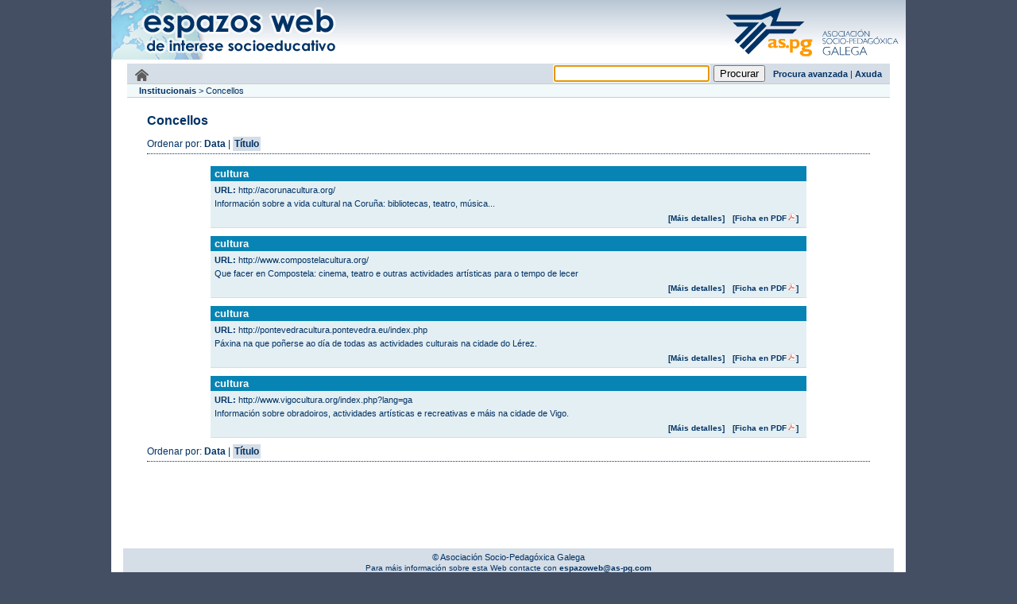

--- FILE ---
content_type: text/html;charset=iso-8859-1
request_url: https://www.as-pg.gal/RecursosSocioEducativos/GetRecursosweb.do;jsessionid=58E232F4EB8D2985AE1E107CD36D4D19?subtema=78
body_size: 2176
content:
<!DOCTYPE html PUBLIC "-//W3C//DTD XHTML 1.0 Strict//EN" "http://www.w3.org/TR/xhtml1/DTD/xhtml1-strict.dtd">
<html lang="es"><head><title>Espazos web</title><link media="all" type="text/css" href="css/styles.css;jsessionid=5596F8439CB55AA4E4C7B9E8902A0B9E" rel="StyleSheet"/><meta content="text/html; charset=iso-8859-1" http-equiv="Content-Type"/><link href="images/favicon.ico;jsessionid=5596F8439CB55AA4E4C7B9E8902A0B9E" rel="shortcut icon"/><script src="js/jquery-1.4.1.min.js;jsessionid=5596F8439CB55AA4E4C7B9E8902A0B9E" type="text/javascript"></script></head><body><div id="window"><div id="pageTitle"><!DOCTYPE html PUBLIC "-//W3C//DTD XHTML 1.0 Strict//EN" "http://www.w3.org/TR/xhtml1/DTD/xhtml1-strict.dtd">
<div id="defaultPageTitle"><div id="flash"><a href="MainPage.do;jsessionid=5596F8439CB55AA4E4C7B9E8902A0B9E"></a></div><div id="logo"><a style="vertical-align:top;" title="Portal web da AS-PG" href="http://www.as-pg.gal"><img title="Portal web da Asociación Socio-Pedagóxica Galega" alt="Logo AS-PG" src="images/aspg.bmp"/></a></div></div></div><div id="mainContent"><div class="publica" id="content"><div id="caixaProcurar"><div id="ligazonInicio"><a href="MainPage.do;jsessionid=5596F8439CB55AA4E4C7B9E8902A0B9E"><img src="images/inicio.png;jsessionid=5596F8439CB55AA4E4C7B9E8902A0B9E" title="Inicio" alt="Inicio"></a>&nbsp;</div><form name="procuraRecursowebForm" id="formProcurar" method="GET" action="/RecursosSocioEducativos/ProcurarRecursos.do;jsessionid=5596F8439CB55AA4E4C7B9E8902A0B9E"><input type="text" name="texto" value="" id="inputProcura"><input type="submit" value="Procurar"><a href="ProcuraAvanzada.do;jsessionid=5596F8439CB55AA4E4C7B9E8902A0B9E?temas=-1&tipoloxias=-1&tiposRecurso=-1&propositos=-1&destinatarios=-1" style="margin-left: 10px;">Procura avanzada</a> | <a href="Axuda.do;jsessionid=5596F8439CB55AA4E4C7B9E8902A0B9E">Axuda</a></form>
<script type="text/javascript" language="JavaScript">
  <!--
  var focusControl = document.forms["procuraRecursowebForm"].elements["texto"];

  if (focusControl.type != "hidden" && !focusControl.disabled) {
     focusControl.focus();
  }
  // -->
</script>
</div><div id="barraNavTemas"><div class="temaNav"><a href="GetSubtemas.do;jsessionid=5596F8439CB55AA4E4C7B9E8902A0B9E?tema=17">Institucionais</a></div> &gt; <div class="subtemaNav">Concellos</div></div><div class="contidoInterior"><h2>Concellos</h2><div class="ordearRecursos">Ordenar por: <a href="GetRecursosweb.do;jsessionid=5596F8439CB55AA4E4C7B9E8902A0B9E?subtema=78&sort=data">Data</a> | <span class="ordearNonEnlace">Título</span></div><div id="recursosweb"><div class="recursoweb"><div class="tituloRecursoweb"><a href="http://acorunacultura.org/" target="_blank">cultura</a></div><div class="urlRecursoweb"><b>URL:</b>&nbsp;<a href="http://acorunacultura.org/" target="_blank">http://acorunacultura.org/</a></div><div class="descricionRecursoListado">Información sobre a vida cultural na Coruña: bibliotecas, teatro, música...</div><div class="maisDetalles"><a href="GetDetallesRecursosweb.do;jsessionid=5596F8439CB55AA4E4C7B9E8902A0B9E?id=173">[Máis detalles]</a><a href="GetFichaRecurso.do?id=173" style="padding-left:10px;padding-bottom: 0px;">[Ficha en PDF<img title="Descargar ficha pdf" alt="Descargar ficha pdf" style="border:0px;margin-left:2px" src="images/pdf_mini.gif;jsessionid=5596F8439CB55AA4E4C7B9E8902A0B9E"/>]</a></div></div><div class="recursoweb"><div class="tituloRecursoweb"><a href="http://www.compostelacultura.org/" target="_blank">cultura</a></div><div class="urlRecursoweb"><b>URL:</b>&nbsp;<a href="http://www.compostelacultura.org/" target="_blank">http://www.compostelacultura.org/</a></div><div class="descricionRecursoListado">Que facer en Compostela: cinema, teatro e outras actividades artísticas para o tempo de lecer</div><div class="maisDetalles"><a href="GetDetallesRecursosweb.do;jsessionid=5596F8439CB55AA4E4C7B9E8902A0B9E?id=174">[Máis detalles]</a><a href="GetFichaRecurso.do?id=174" style="padding-left:10px;padding-bottom: 0px;">[Ficha en PDF<img title="Descargar ficha pdf" alt="Descargar ficha pdf" style="border:0px;margin-left:2px" src="images/pdf_mini.gif;jsessionid=5596F8439CB55AA4E4C7B9E8902A0B9E"/>]</a></div></div><div class="recursoweb"><div class="tituloRecursoweb"><a href="http://pontevedracultura.pontevedra.eu/index.php" target="_blank">cultura</a></div><div class="urlRecursoweb"><b>URL:</b>&nbsp;<a href="http://pontevedracultura.pontevedra.eu/index.php" target="_blank">http://pontevedracultura.pontevedra.eu/index.php</a></div><div class="descricionRecursoListado">Páxina na que poñerse ao día de todas as actividades culturais na cidade do Lérez. </div><div class="maisDetalles"><a href="GetDetallesRecursosweb.do;jsessionid=5596F8439CB55AA4E4C7B9E8902A0B9E?id=175">[Máis detalles]</a><a href="GetFichaRecurso.do?id=175" style="padding-left:10px;padding-bottom: 0px;">[Ficha en PDF<img title="Descargar ficha pdf" alt="Descargar ficha pdf" style="border:0px;margin-left:2px" src="images/pdf_mini.gif;jsessionid=5596F8439CB55AA4E4C7B9E8902A0B9E"/>]</a></div></div><div class="recursoweb"><div class="tituloRecursoweb"><a href="http://www.vigocultura.org/index.php?lang=ga" target="_blank">cultura</a></div><div class="urlRecursoweb"><b>URL:</b>&nbsp;<a href="http://www.vigocultura.org/index.php?lang=ga" target="_blank">http://www.vigocultura.org/index.php?lang=ga</a></div><div class="descricionRecursoListado">Información sobre obradoiros, actividades artísticas e recreativas e máis na cidade de Vigo. </div><div class="maisDetalles"><a href="GetDetallesRecursosweb.do;jsessionid=5596F8439CB55AA4E4C7B9E8902A0B9E?id=176">[Máis detalles]</a><a href="GetFichaRecurso.do?id=176" style="padding-left:10px;padding-bottom: 0px;">[Ficha en PDF<img title="Descargar ficha pdf" alt="Descargar ficha pdf" style="border:0px;margin-left:2px" src="images/pdf_mini.gif;jsessionid=5596F8439CB55AA4E4C7B9E8902A0B9E"/>]</a></div></div></div><div class="ordearRecursos">Ordenar por: <a href="GetRecursosweb.do;jsessionid=5596F8439CB55AA4E4C7B9E8902A0B9E?subtema=78&sort=data">Data</a> | <span class="ordearNonEnlace">Título</span></div></div></div><div id="footer"><div>&copy;&nbsp;Asociación Socio-Pedagóxica Galega</div><div style="font-size: 10px; margin-top: 2px;">Para máis información sobre esta Web contacte con<a title="Correo electrónico dos espazos web da AS-PG" href="mailto:espazoweb@as-pg.com">
					espazoweb@as-pg.com
				</a></div><div style="font-size: 10px; margin-top: 2px;">Este software foi deseñado e implementado por<a href="http://www.enxenio.es">
				ENXENIO S.L.</a> (<a href="mailto:contacto@enxenio.es">contacto@enxenio.es</a>)
			</div></div></div></div><div id="logos"><div style="margin-top: 10px; text-align: center;"><div class="texto">
			Este proxecto est&aacute; cofinanciado polo 
			<a href="http://europa.eu/legislation_summaries/regional_policy/provisions_and_instruments/index_es.htm" target="_blank">Fondo Europeo de Desenvolvemento Rexional (FEDER)</a>,
			o <a href="http://www.mityc.es/" target="_blank">Ministerio de Industria, Turismo e Comercio</a>,
			a <a href="http://imit.xunta.es/" target="_blank">Xunta de Galicia (Secretar&iacute;a Xeral de Modernizaci&oacute;n e Innovaci&oacute;n Tecnol&oacute;xica)</a>,
			e o <a href="http://www.planavanza.es/" target="_blank">Plan Avanza</a>.
			</div><div class="imaxes"><div class="cabeceiraLogos"><span style="font-weight: bold">Unha maneira de facer Europa</span></div><div class="imaxesLogos"><div><a target="_blank" href="http://imit.xunta.es/"><img style="border:0px;" src="images/logo_xunta.png;jsessionid=5596F8439CB55AA4E4C7B9E8902A0B9E"/></a></div><div><a target="_blank" href="http://europa.eu/legislation_summaries/regional_policy/provisions_and_instruments/index_es.htm"><img style="border:0px;" src="images/logo_feder.png;jsessionid=5596F8439CB55AA4E4C7B9E8902A0B9E"/></a></div><div><a target="_blank" href="http://www.planavanza.es/"><img style="border:0px;" src="images/logo_avanza.png;jsessionid=5596F8439CB55AA4E4C7B9E8902A0B9E"/></a></div><div><a target="_blank" href="http://www.mityc.es/"><img style="border:0px;" src="images/logo_ministerio.png;jsessionid=5596F8439CB55AA4E4C7B9E8902A0B9E"/></a></div></div></div></div></div></body></html>